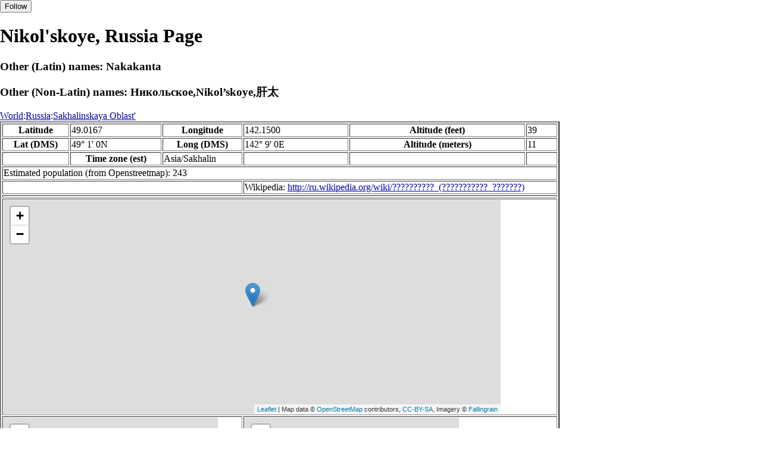

--- FILE ---
content_type: text/html
request_url: http://www.fallingrain.com/world/RS/64/Nikolskoye.html
body_size: 13790
content:
<!DOCTYPE html
	PUBLIC "-//W3C//DTD XHTML 1.0 Transitional//EN"
	 "http://www.w3.org/TR/xhtml1/DTD/xhtml1-transitional.dtd">
<html xmlns="http://www.w3.org/1999/xhtml" lang="en-US" xml:lang="en-US">
<head>
<title>Maps, Weather, and Airports for Nikol&#39;skoye, Russia</title>
<meta name="ICBM" content="49.0167,142.1500" />
<meta name="copyright" content="Copyright 1996-2021 by Falling Rain Software, Ltd." />
<meta name="description" content="Maps, weather, and information about Nikol'skoye, Russia" />
<meta name="geo.position" content="49.0167;142.1500" />
<meta name="keywords" content="Nikol'skoye, Russia, weather, airport, map" />
<meta name="viewport" content="width=device-width, initial-scale=1" />
<meta name="place:location:latitude" content="49.0167" />
<meta name="place:location:longitude" content="142.1500" />
<meta name="place:location:altitude" content="11" />
<meta og:title="Nikol'skoye, Russia" />
<meta og:type="place" />
<meta og:description="Maps, weather, and information about Nikol'skoye, Russia" />
<meta http-equiv="Content-Type" content="text/html; charset=utf-8" />
    <link rel="stylesheet" href="/leaflet.css"/>
    <script type="text/javascript" src="/leaflet.js"></script>
<style>
		body {
			padding: 0;
			margin: 0;
		}
		html, body {
			height: 100%;
			width: 100%;
		}
	</style>
<script type="text/javascript" src="/dygraph.min.js"></script>
<link rel="stylesheet" src="/dygraph.css" />
</head>
<body bgcolor="#ffffff" link="#0000ab" vlink="#4444ab">
<div id="places"></div>
<!-- Contact (carlsven) at (yahoo.com) for authorizations. -->
<h1>Nikol'skoye, Russia Page</h1>
<h3>Other (Latin) names: Nakakanta</h3><h3>Other (Non-Latin) names: Никольское,Nikol’skoye,肝太</h3>
<a href="../../index.html">World</a>:<a href="../index.html">Russia</a>:<a href=index.html>Sakhalinskaya Oblast'</a><table border="2"><tr><th>Latitude</th> <td>49.0167</td> <th>Longitude</th> <td>142.1500</td> <th>Altitude (feet)</th> <td>39</td></tr>
<tr><th>Lat (DMS)</th> <td>49&#176; 1' 0N</td> <th>Long (DMS)</th> <td>142&#176; 9' 0E</td> <th>Altitude (meters)</th> <td>11</td></tr>
<tr><td></td> <th>Time zone (est)</th> <td>Asia/Sakhalin</td> <td></td> <td></td> <td></td></tr>
<tr><td colspan="6">Estimated population (from Openstreetmap): 243</td></tr>
<tr><td colspan="3"></td> <td colspan="3">Wikipedia: <a href="http://ru.wikipedia.org/wiki/??????????_(???????????_???????)">http://ru.wikipedia.org/wiki/??????????_(???????????_???????)</a></td></tr>
<tr><td colspan="6">    <script type="text/javascript"><!--
    google_ad_client = "pub-3500321794728958";
    /* 728x90, created 12/23/09 */
    google_ad_slot = "4739862101";
    google_ad_width = 728;
    google_ad_height = 90;
    //-->
    </script>
    <script type="text/javascript"
    src="">
    </script>
</td></tr>
<tr><td colspan="6"><div id="map1" style="width: 90%; height: 360px"></div></td></tr><!--MUNGED-->
<tr><td colspan="3"><div id="map2" style="width: 360px; height: 180px"></div></td> <td colspan="3"><div id="map3" style="width: 360px; height: 180px"></div></td></tr>
<tr><td colspan="6"><h2>Weather Charts</h2></td></tr><tr><td colspan="6"><b>New </b>There has been a serious bug with these forecasts until today December 12 2021. They were primarily tested on London, which was accurate. </td></tr>
<tr><td colspan="6"><!--MUNGE BEGIN-->
<br><div id="aaa">Nikol'skoye Temperature in Celsius</div><br>
<div id="agraphdiv"
  style="width:80%; height:220px;"></div>
  <p><b>Display: </b>
  <input type=checkbox id="a0" onClick="stockchange('a','CLD')" unchecked>
  <label for="a0">Cloud Cover</label>
  <input type=checkbox id=a1 onClick="stockchange('a','TMP')" checked>
  <label for="a1">Temperature</label>
  <input type=checkbox id=a2 onClick="stockchange('a','PCP')" unchecked>
  <label for="a2">Precipitation</label>
  <input type=checkbox id=a3 onClick="stockchange('a','DSWRF')" unchecked>
  <label for="a3">Solar Flux</label>
  <input type=checkbox id=a4 onClick="stockchange('a','SNOD')" unchecked>
  <label for="a4">Snow Depth</label><input type=checkbox id=a5 onClick="stockchange('a','RH')" unchecked></label for="a5">Relative Humidity</label>
  <br>Time in GMT, not local. Click-drag to zoom,click-click to reset,shift-click to drag.

<script type="text/javascript">
  ag2 = new Dygraph(
    document.getElementById("agraphdiv"),
    "/wx2.cgi?lat=49.0167&long=142.1500&name=Nikol%27skoye&what=TMP&size=text", // path to CSV file
    {}          // options
  );
</script>
<!--MUNGE END-->
</td></tr>
<tr><td colspan="6"><!--MUNGE BEGIN-->
<br><div id="baa">Nikol'skoye Cloud Cover in Percent</div><br>
<div id="bgraphdiv"
  style="width:80%; height:220px;"></div>
  <p><b>Display: </b>
  <input type=checkbox id="b0" onClick="stockchange('b','CLD')" checked>
  <label for="b0">Cloud Cover</label>
  <input type=checkbox id=b1 onClick="stockchange('b','TMP')" unchecked>
  <label for="b1">Temperature</label>
  <input type=checkbox id=b2 onClick="stockchange('b','PCP')" unchecked>
  <label for="b2">Precipitation</label>
  <input type=checkbox id=b3 onClick="stockchange('b','DSWRF')" unchecked>
  <label for="b3">Solar Flux</label>
  <input type=checkbox id=b4 onClick="stockchange('b','SNOD')" unchecked>
  <label for="b4">Snow Depth</label><input type=checkbox id=b5 onClick="stockchange('b','RH')" unchecked></label for="b5">Relative Humidity</label>
  <br>Time in GMT, not local. Click-drag to zoom,click-click to reset,shift-click to drag.

<script type="text/javascript">
  bg2 = new Dygraph(
    document.getElementById("bgraphdiv"),
    "/wx2.cgi?lat=49.0167&long=142.1500&name=Nikol%27skoye&what=CLD&size=text", // path to CSV file
    {}          // options
  );
</script>
<!--MUNGE END-->
</td></tr>
<tr><td colspan="6"><!--MUNGE BEGIN-->
<br><div id="caa">Nikol'skoye Precipitation</div><br>
<div id="cgraphdiv"
  style="width:80%; height:220px;"></div>
  <p><b>Display: </b>
  <input type=checkbox id="c0" onClick="stockchange('c','CLD')" unchecked>
  <label for="c0">Cloud Cover</label>
  <input type=checkbox id=c1 onClick="stockchange('c','TMP')" unchecked>
  <label for="c1">Temperature</label>
  <input type=checkbox id=c2 onClick="stockchange('c','PCP')" checked>
  <label for="c2">Precipitation</label>
  <input type=checkbox id=c3 onClick="stockchange('c','DSWRF')" unchecked>
  <label for="c3">Solar Flux</label>
  <input type=checkbox id=c4 onClick="stockchange('c','SNOD')" unchecked>
  <label for="c4">Snow Depth</label><input type=checkbox id=c5 onClick="stockchange('c','RH')" unchecked></label for="c5">Relative Humidity</label>
  <br>Time in GMT, not local. Click-drag to zoom,click-click to reset,shift-click to drag.

<script type="text/javascript">
  cg2 = new Dygraph(
    document.getElementById("cgraphdiv"),
    "/wx2.cgi?lat=49.0167&long=142.1500&name=Nikol%27skoye&what=PCP&size=text", // path to CSV file
    {}          // options
  );
</script>
<!--MUNGE END-->
</td></tr>
<script type="text/javascript">
  function stockchange(d1,e1){
   document.getElementById(d1+"0").checked = false;
   document.getElementById(d1+"1").checked = false;
   document.getElementById(d1+"2").checked = false;
   document.getElementById(d1+"3").checked = false;
   document.getElementById(d1+"4").checked = false;
   document.getElementById(d1+"5").checked = false;
   if (e1 == 'RH'){
       document.getElementById(d1+"5").checked = true;
       document.getElementById(d1+"aa").innerHTML = 'Relative Humidity Percent';
   }
   if (e1 == 'CLD'){

       document.getElementById(d1+"0").checked = true;
       document.getElementById(d1+"aa").innerHTML = 'Cloud Cover in Percent';
   }
   if (e1 == 'TMP'){
       document.getElementById(d1+"1").checked = true;
       document.getElementById(d1+"aa").innerHTML = 'Temperature in Celsius';
   }
   if (e1 == 'PCP'){
       document.getElementById(d1+"2").checked = true;
       document.getElementById(d1+"aa").innerHTML = 'Precipitation';
   }
   if (e1 == 'DSWRF'){
       document.getElementById(d1+"3").checked = true;
       document.getElementById(d1+"aa").innerHTML = 'Short Solar Flux in w/m^2';
   }
   if (e1 == 'SNOD'){
       document.getElementById(d1+"4").checked = true;
       document.getElementById(d1+"aa").innerHTML = 'Snow Depth in Meters';
   }
   if (d1 == 'a'){
       ag2.updateOptions({file: "/wx2.cgi?lat=49.0167&long=142.1500&name=Nikol%27skoye&what="+e1+"&size=text"});
    }
   if (d1 == 'b'){
       bg2.updateOptions({file: "/wx2.cgi?lat=49.0167&long=142.1500&name=Nikol%27skoye&what="+e1+"&size=text"});
    }
   if (d1 == 'c'){
       cg2.updateOptions({file: "/wx2.cgi?lat=49.0167&long=142.1500&name=Nikol%27skoye&what="+e1+"&size=text"});
    }
  }
</script>
<tr><td colspan="6"><table><tr><th colspan="4">Nearby Cities and Towns</th></tr> <tr><th>West</th> <th>North</th> <th>East</th> <th>South</th></tr> <tr><td><a href="/world/RS/64/Trudovaya.html">Trudovaya</a> (5.1 nm)<br /><a href="/world/RS/64/Sobolevo.html">Sobolevo</a> (5.8 nm)<br /><a href="/world/RS/64/Izylmetyevo.html">Izyl'met'yevo</a> (7.8 nm)</td> <td><a href="/world/RS/64/Konstantinovka.html">Konstantinovka</a> (3.5 nm)<br /><a href="/world/RS/64/Olkhovka.html">Ol'khovka</a> (5.0 nm)<br /><a href="/world/RS/64/Udarnyy.html">Udarnyy</a> (5.9 nm)<br /><a href="/world/RS/64/Uglegorsk.html">Uglegorsk</a> (5.1 nm)<br /><a href="/world/RS/64/Novaya_Zhizn.html">Novaya Zhizn'</a> (6.6 nm)<br /><a href="/world/RS/64/Shakhtersk.html">Shakhtersk</a> (9.3 nm)<br /><a href="/world/RS/64/Gavrilovo.html">Gavrilovo</a> (9.4 nm)<br /><a href="/world/RS/64/Sergeyevka.html">Sergeyevka</a> (12.6 nm)</td> <td><a href="/world/RS/64/Orekhovo.html">Orekhovo</a> (4.9 nm)<br /><a href="/world/RS/64/Tayga.html">Tayga</a> (7.1 nm)</td> <td><a href="/world/RS/64/Malyy.html">Malyy</a> (2.0 nm)<br /><a href="/world/RS/64/Krasnopolye.html">Krasnopol'ye</a> (5.0 nm)<br /><a href="/world/RS/64/Izobilnaya.html">Izobil'naya</a> (6.0 nm)<br /><a href="/world/RS/64/Medvezhye.html">Medvezh'ye</a> (8.6 nm)<br /><a href="/world/RS/64/Travniki.html">Travniki</a> (9.8 nm)<br /><a href="/world/RS/64/Raspashniki.html">Raspashniki</a> (11.8 nm)</td></tr></table></td></tr>
<tr><td colspan="6"><h2>Nearby Airports</h2><table border="1"><tr><th>Code</th> <th>IATA</th> <th>Kind</th> <th>Name</th> <th>City</th> <th>Distance</th> <th>Bearing</th> <th>Airlines</th></tr> <tr><td><a href="/icao/UHSK.html">UHSK</a></td> <td>EKS</td> <td>Small</td> <td>Shakhtyorsk Airport</td> <td>Shakhtersk</td> <td>10 nm N</td> <td>345</td> <td></td></tr> <tr><td><a href="/apts/32238.html">FR32238</a></td> <td></td> <td>Small</td> <td>Leonidovo Air Base</td> <td>Leonidovo</td> <td>34 nm E</td> <td>62</td> <td></td></tr></table></td></tr>
<tr><td colspan="6"><table><caption>Nearby references in Wikipedia:</caption> <tr><th colspan="2">Distance</th> <th>Title</th></tr> <tr><td>5.3 nm</td> <td>W</td> <td><a href="http://en.wikipedia.org/wiki/49th_parallel_north">49th parallel north</a></td></tr> <tr><td>7.7 nm</td> <td>SW</td> <td><a href="http://en.wikipedia.org/wiki/142nd_meridian_east">142nd meridian east</a></td></tr> <tr><td>34.2 nm</td> <td>NE</td> <td><a href="http://en.wikipedia.org/wiki/Leonidovo_(air_base)">Leonidovo (air base)</a></td></tr> <tr><td>36.9 nm</td> <td>NE</td> <td><a href="http://en.wikipedia.org/wiki/Matrosovo">Matrosovo</a></td></tr></table></td></tr></table><hr /><br />If this page is useful to you, please link to it. <a href="/credits.html">Credits</a><br />Presentation Copyright &copy; Falling Rain Software, Ltd. 1996-2026<br>Please consider supporting this website by using one of our private browsing products: <a href="https://apps.apple.com/us/app/vpn-uk-free-vpn-and-browser/id1091630931">Free VPN (Ad-supported)</a> or 
<a href="https://apps.apple.com/us/app/onion-browser-unlimited-vpn/id961073150">Maximum Security and Anonymity TOR/VPN</a>.

<br />Thu Jan 15 01:58:10 2026
<script>
	var frtile1 = L.tileLayer('/tiles/v4/{id}/v1/illum/{z}/{x}/{y}.png', {
		maxZoom: 18,
		attribution: 'Map data &copy; <a href="http://openstreetmap.org">OpenStreetMap</a> contributors, ' +
			'<a href="http://creativecommons.org/licenses/by-sa/2.0/">CC-BY-SA</a>, ' +
			'Imagery © <a href="http://fallingrain.com">Fallingrain</a>',
		id: 'fallingrain.streets'
	});
 var map1 = L.map('map1',{ center: [49.0167, 142.1500], zoom: 11, layers: [frtile1] });
 L.marker([49.0167, 142.1500],{title:'Nikolskoye'}).addTo(map1).bindPopup('Nikolskoye');
 L.circleMarker([49.1903, 142.0830], { radius: 10,color: 'red', fillColor: '#f03', fillOpacity: 0.3 }).addTo(map1).bindPopup('<a href="/icao/UHSK.html">UHSK</a>');
	var frtile2 = L.tileLayer('/tiles/v4/{id}/v1/illum/{z}/{x}/{y}.png', {
		maxZoom: 18,
		attribution: 'Map data &copy; <a href="http://openstreetmap.org">OpenStreetMap</a> contributors, ' +
			'<a href="http://creativecommons.org/licenses/by-sa/2.0/">CC-BY-SA</a>, ' +
			'Imagery © <a href="http://fallingrain.com">Fallingrain</a>',
		id: 'fallingrain.streets'
	});
 var map2 = L.map('map2',{ center: [49.0167, 142.1500], zoom: 7, layers: [frtile2] });
 L.marker([49.0167, 142.1500],{title:'Nikolskoye'}).addTo(map2).bindPopup('Nikolskoye');
	var frtile3 = L.tileLayer('/tiles/v4/{id}/v1/illum/{z}/{x}/{y}.png', {
		maxZoom: 18,
		attribution: 'Map data &copy; <a href="http://openstreetmap.org">OpenStreetMap</a> contributors, ' +
			'<a href="http://creativecommons.org/licenses/by-sa/2.0/">CC-BY-SA</a>, ' +
			'Imagery © <a href="http://fallingrain.com">Fallingrain</a>',
		id: 'fallingrain.streets'
	});
 var map3 = L.map('map3',{ center: [49.0167, 142.1500], zoom: 3, layers: [frtile3] });
 L.marker([49.0167, 142.1500],{title:'Nikolskoye'}).addTo(map3).bindPopup('Nikolskoye');

</script><script type="text/javascript" src="/follow.js"></script>
</body>
</html>
